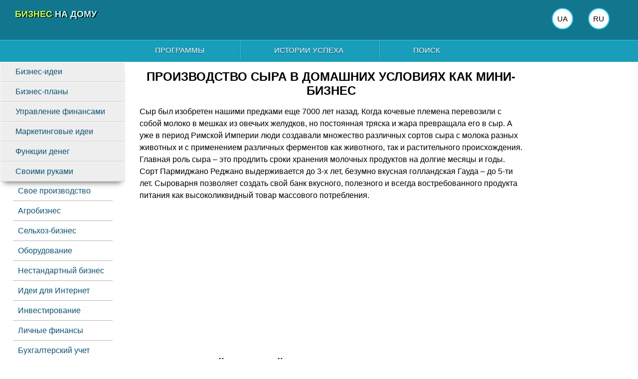

--- FILE ---
content_type: text/html; charset=utf-8
request_url: https://businessideas.com.ua/business-ideas/proizvodstvo-syra-kak-biznes
body_size: 8473
content:
<!DOCTYPE html>
<html>

<head>
<!-- Google tag (gtag.js) -->
<script async src="https://www.googletagmanager.com/gtag/js?id=G-XG56BEL7HJ"></script>
<script>
  window.dataLayer = window.dataLayer || [];
  function gtag(){dataLayer.push(arguments);}
  gtag('js', new Date());

  gtag('config', 'G-XG56BEL7HJ');
</script>
<!-- авто -->
<script data-ad-client="ca-pub-2555473357385004" async src="https://pagead2.googlesyndication.com/pagead/js/adsbygoogle.js"></script>
<meta charset="utf-8">
  <meta http-equiv="Content-Type" content="text/html; charset=utf-8">
  <meta name=viewport content="width=device-width, initial-scale=1">
<title>Производство сыра в домашних условиях как мини-бизнес</title>
<meta name="description" content="Организация домашнего бизнеса по производству сыра всех видов на одном и том же оборудовании. Как приготовить твердый сыр своими руками?">
<meta property="og:image" content="https://businessideas.com.ua/business-ideas/img/ideas87t1.jpg">
<link rel="canonical" href="https://businessideas.com.ua/business-ideas/proizvodstvo-syra-kak-biznes">
  <link rel="stylesheet" type="text/css" href="/manager.css">
</head>

<body>
<div id="container">
<div class="header-block">
<div class="logo-block"><a href="/" class="logo"><span class="logo1">Бизнес</span><span class="logo2"> на дому</span></a></div>
</div>
<div class="menu-hor">
<ul class="menu-hor">
<li style="border-left: 0px;"><a href="/online-soft/">Программы</a>
</li>
<li><a href="/success-stories/">Истории успеха</a>
</li>
<li style="border-right: 0px;"><a href="/search.php">Поиск</a></li>
</ul>
</div>
<div class="left-block ">
<div class="menu-block">
<ul class="navigation">
<li><a href="/business-ideas/">Бизнес-идеи</a></li>
<li><a href="/business-plans/">Бизнес-планы</a></li>
<li><a href="/manage-finances/">Управление финансами</a></li>
<li><a href="/basic-marketing/">Маркетинговые идеи</a></li>
<li><a href="/functions-money/">Функции денег</a></li>
<li><a href="/handmade/">Своими руками</a></li>
</ul>
<ul class="under-nav">
<li  style="border-top: 0px;"><a href="/business-ideas/idei-proizvodstva">Свое производство</a></li>
<li><a href="/business-ideas/agrobusiness">Агробизнес</a></li>
<li><a href="/business-ideas/selkhoz-biznes">Сельхоз-бизнес</a></li>
<li><a href="/business-ideas/oborudovaniye-biznesa">Оборудование</a></li>
<li><a href="/business-ideas/nestandartnyy-biznes">Нестандартный бизнес</a></li>
<li><a href="/business-ideas/internet-idei">Идеи для Интернет</a></li>
</ul>
<ul class="under-nav">
<li><a href="/manage-finances/investirovaniye-malogo-biznesa">Инвестирование</a></li>
<li><a href="/manage-finances/lichnyye-finansy">Личные финансы</a></li>
<li><a href="/manage-finances/bukhgalterskiy-uchet">Бухгалтерский учет</a></li>
<li><a href="/manage-finances/bankovskoye-kreditovaniye">Кредитование</a></li>
<li><a href="/manage-finances/upravlencheskiy-menedzhment">Менеджмент</a></li>
<li><a href="/manage-finances/biznes-treningi">Тренинги</a></li>
<li><a href="/manage-finances/zakony-ekonomiki">Законы экономики</a></li>
</ul>
<ul class="under-nav">
<li><a href="/useful-tips/">Полезные советы</a></li>
<li><a href="/articles/">Интересные статьи</a></li>
<li><a href="/map">Карта сайта</a></li>
<li><a href="/about-project/">О проекте</a></li>
<li><a href="/contacts">Контакты</a></li>
</ul>
</div>
</div>
<div class="center-block">
<div class="articles">
<h1>Производство сыра в домашних условиях как мини-бизнес</h1>
<p>Сыр был изобретен нашими предками еще 7000 лет назад. Когда кочевые племена перевозили с собой молоко в мешках из овечьих желудков, но постоянная тряска и жара превращала его в сыр. А уже в период Римской Империи люди создавали множество различных сортов сыра с молока разных животных и с применением различных ферментов как животного, так и растительного происхождения. Главная роль сыра – это продлить сроки хранения молочных продуктов на долгие месяцы и годы. Сорт Пармиджано Реджано выдерживается до 3-х лет, безумно вкусная голландская Гауда – до 5-ти лет. Сыроварня позволяет создать свой банк вкусного, полезного и всегда востребованного продукта питания как высоколиквидный товар массового потребления.</p>
<script async src="https://pagead2.googlesyndication.com/pagead/js/adsbygoogle.js?client=ca-pub-2555473357385004"
     crossorigin="anonymous"></script>
<!-- top-center-business -->
<ins class="adsbygoogle"
     style="display:block"
     data-ad-client="ca-pub-2555473357385004"
     data-ad-slot="3014364622"
     data-ad-format="auto"
     data-full-width-responsive="true"></ins>
<script>
     (adsbygoogle = window.adsbygoogle || []).push({});
</script>
<h2>Домашний твердый сыр своими руками шаг за шагом</h2>
<img alt="Домашний твердый сыр." src="img/ideas87t1.jpg" class="izo">
<p>Бизнес идея по производству твердого сыра в домашних условиях стабильно приносит прибыль и не требует больших вложений. Этот факт обусловлен многими факторами, которые все описаны в этой статье. Главные из них:</p>
<ol>
<li>Доступное оборудование для домашнего бизнеса.</li>
<li>Возможность производить широкий ассортимент сортов сыра в домашних условиях на одном и том же оборудовании.</li>
<li>Спрос на все виды сыров будет всегда.</li>
<li>Наладить рынок сбыта сможет даже новичок в бизнесе.</li>
<li>Рентабельность некоторых сортов может превышать 200%!</li>
</ol>
<p>Научится производить творог или твердый сыр в домашних условиях может любой желающий. Со временем появится опыт и домашнему сыровару будет под силу производить элитные сорта этого самого полезного молочного продукта.</p>
<p align="center"><a href="https://exceltable.com/shablony-skachat/3d-infografika-dlya-prezentacii"><img src="https://exceltable.com/shablony-skachat/images/shablon61-7.png" alt="Презентация производства твердого сыра в Excel."><br>Скачать визуализацию данных по производству твердого сыра в Excel</a></p>
<h2>Производство сыра как бизнес: мини-цех</h2>
<img alt="Домашний сырный бизнес." src="img/ideas87t2.jpg" class="izo">
<p>Мини-производство сыра как бизнес имеет несколько своих преимущественных экономических обоснований. В целом ориентировочную рентабельность собственного производства не сложно посчитать. Если покупать молоко на сельской местности у населения по 0,25$ за 1 литр. При выходе 10% из 100 литров мы получаем 10 кг твердого сыра, цена которого начинается от 8$ за 1кг. И того: 8$*10кг = 80$ дохода - (0,25$*100л.) = 55$ грязной прибыли. Производить сыр в домашних условиях особенно выгодно в сельской местности. Где минимальные (или отсутствуют) транспортные расходы на доставку молока. Рассмотрим рентабельность бизнеса и линию по производству сыра в цифрах:</p>
<ol>
<li>Выход готового продукта при сыроварении зависит от его сорта: 10% твердые сыры; 15% полутвердые; 20% творог и мягкие сырные сорта. Но при парильном подходе и применении емкости для приемки молока выход можно существенно увеличить (об этом будет описано ниже).</li>
<li>Сыру требуется 1,5-4 часа на варение. Такая особенность технологии положительно влияет на производительность домашнего производства. Ведь за сутки реально выполнить 3-4 варки.</li>
<li>На одном и том же оборудовании можно производить любые виды сырной продукции за исключением некоторых эстетических сортов.</li>
<li>Необходимо помещение для хранение сыров с хорошей вентиляцией и возможностью поддержки температуры от +4 до +12 градусов. Площади в 10-15 м.кв. будет вполне достаточно.</li>
<li>Главное без чего нельзя обойтись - это без сыровара. Ее цена начинается от 500$ для 10 литров варки. Самые популярные в малом бизнесе сыроварения применяются 25 литровые сыроварни стоимостью 4000$. Страна производитель лучших сыроварок – Италия. Рекомендуем обратить внимание на недорого итальянского производителя «Сфоджи». Хотя можно приобрести бюджетный вариант отечественного производителя «Minicheese», который предлагает сыроварки на 60 литров по цене 3250$.</li>
</ol>
<p>Производственную домашнюю линию можно постепенно укомплектовывать дополнительным оборудованием для повышения рентабельности и производительности линии.</p>
<h2>Оборудование для производства сыра в домашних условиях</h2>
<img alt="Оборудование." src="img/ideas87t3.jpg" class="izo">
<p>Сыроварная линия ни как не ограничивается домашними условиями. Она может состоять только из основного оборудования. Но со временем желательно обзавестись вспомогательным оборудованием. Мини-завод по производству сыра можно собрать из следующего оборудования:</p>
<ol>
<li>Сыроварка с нагревательным элементом мощностью 1,5 кВт (вполне приемлемо для бытовых условий). Она должна иметь возможность подключатся к проточной воде. Для точного контроля температурных режимов сыровару оборудуют специальным терморегулятором с программным блоком управления.</li>
<li>Стерилизатор молока.</li>
<li>Дуршлаг для процеживания зернообразной массы.</li>
<li>Формы из пищевого пластика.</li>
<li>Грузики цилиндрической формы весом по 5 кг для прессования полутвердых сыров. Или пресс для производства твердых сортов сыра.</li>
<li>Контейнер для соления – это емкость из пищевой нержавеющей стали (не магнитится).</li>
<li>Стол для формировки и стеллажи из нейтрального дерева (например, липа).</li>
</ol>
<p>Вспомогательное оборудование позволяет увеличить производительность сыроварного комплекса. Сюда включено:</p>
<ol>
<li>Молочный охладитель.</li>
<li>Контейнер из пищевого пластика для слива полугодового продукта.</li>
<li>Специальная тара для отбора сыворотки.</li>
</ol>
<p>Вот и все! Важно отметить, что оборудование данного вида производства не требует особых условий эксплуатации и тщательного ухода. Не нужны дополнительные расходы на профилактические или ремонтные работы. Сыроварка и сопутствующие устройства прослужат долго, надежно и качественно. Один раз купил и забыл об эксплуатационных расходах.</p>
<h2>Технология производства сыра в домашних условиях</h2>
<img alt="Технология производства твердых сортов." src="img/ideas87t4.jpg" class="izo">
<p>Домашние условия позволяют производить множество видов сыров. Технология производства каждого вида отличается, не смотря на то, что работает на одном и том же оборудовании. Рассмотрим базовую технологию производства с правильным подходом к увеличению производительности и прибыли в сырном бизнесе. Весь производственный цикл состоит из нескольких этапов:</p>
<ol>
<li>Стерилизация свежего молока.</li>
<li>Подготовка. Все молоко разделяется 50% на 50%: первая часть сразу отправляется в сыровару и пастеризуется при температуре +68 градусов, после чего сразу охлаждается до +38 по Цельсию. Вторая часть охлаждается в охладителе до температуры +4-х градусов.</li>
<li>Варение. В охлажденную часть добавляется сычужный фермент. Немного о тонкостях технологии сыроварения. Сычужный фермент получают из желудков телят которые ели только молоко. Данный фермент у теленка вырабатывается железами сычуга (4-го отдела желудка). Фермент помогает телятам переваривать молоко. А при сыроварении способствует идеальному свертыванию молока. Сычужный фермент продается в порошковом виде. Его следует добавлять в молоко очень осторожно: на 100 литров 1 грамм фермента. После сворачивания сам фермент не остается в белке, а выходит в сыроватку. Когда все готово молоко выливается в сыроварку для постепенного созревания до полного сворачивания. Установленная температура для свертывания молока напрямую зависит от двух важнейших критериев: сырные сорта (твердые сыры требуют более высокой температуры и менее продолжительного времени для варения); процент жирности в молоке.</li>
<li>В основном диапазон температурного режима при варении находится в пределах 28-36 градусов. Ниже оптимума действия фермента (то есть ниже температуры тела теленка +38,5 градусов)! Это позволяет избегать быстрого уплотнения сгущенной массы и запустить процесс накопления молочнокислой микрофлоры на протяжении 1,5-4 часов (в зависимости от температуры).</li>
<li>Формирование сырного зерна. Когда молоко свернулось, а сырная масса отделилась от сыворотки, ее следует разбить на кусочки определенных фракций. Здесь снова идут технологические нюансы. Если производиться полутвердый сыр, у которого небольшие сроки созревания, фракции сырного зерна имеют размер с грецкий орех. Для твердых сыров нужно измельчать массу до размеров с фундук. Для элитных сортов фракция может быть измельчена до размера кукурузного зерна. Дальше сырное зерно отправляется в формы под пресс. Если делаем полутвердый сыр, тогда прессовать следует грузиками по 5 кг. И в первом и во втором случаи прессование происходит с регулярным переворачиванием сырной головки. После того как сыр уплотнится его следует положить в контейнер с рассолом (вода и кухонная соль). После выдержки в рассоле, головки сыра отправляются на деревянные стеллажи для созревания. Помещение для созревания продукта должно обладать хорошей вентиляцией и температурой от +4 до +12 градусов (в зависимости, какой сорт вы производите).</li>
</ol>
<p><span class="b">Полезный совет!!!</span> Сыворотку после варения не стоит выливать. А можно отправить назад в сыроварню добавить 2 литра молока, немножко яблочного уксуса и все прогреть до температуры +92 градуса. В результате получаем прекрасный и аппетитный творог, который уже готов приносить первую прибыль!</p>
<h2>Разновидности самого полезного молочного продукта</h2>
<img alt="Сырные сорта." src="img/ideas87t5.jpg" class="izo">
<p>Сыр в любом виде любых сортов всегда будет пользоваться спросом. Сыроварня – это стабильный бизнес. Условно все сыры можно разделить на две основные категории:</p>
<ol>
<li>Сычужные. Технология производства основана на применении сычужных ферментов. Сюда входят сорта сыров: твердые (швейцарский, голландский, российский); полутвердые (рокфор, латвийский); мягкие (славянский, любительский).</li>
<li>Кисломолочные. По технологии свертывание молока происходит с помощью сквашивания специальными заквасками. Примеры кисломолочных сыров: рассольные (сулгуни, брынза, имеретинский, адыгейский, моцарелла); все виды творогов (бруност, моцарелла, домашний).</li>
</ol>
<p>Стоит отметить, что существуют и смешанные сыры такие как Фэета.</p>
<p>Каждую категорию и вид можно разделять еще на подкатегории и подвиды. Со временем вы станете экспертом в сырной индустрии и будете знать о сырах больше всех. Важно отметить, что в данной бизнес идеи ассортимент производимой продукции можно делать необъятно широким на одном и том же оборудовании. Производите, продавайте и зарабатывайте!</p>
<h2>В сыре содержатся основные микроэлементы в легкоусвояемой форме</h2>
<img alt="Самый полезный молочный продукт." src="img/ideas87t6.jpg" class="izo">
<p>Сыр – это вкусный и полезный, высококалорийный белковый продукт с большой питательной ценностью. Люди многие века занимались домашним производством сыров различных видов. В сырах содержится много полезных веществ необходимых человеческому организму в легкоусвояемой форме:</p>
<ul>
<li>белки;</li>
<li>жиры;</li>
<li>аминокислоты;</li>
<li>пептиды;</li>
<li>соли Са, Р.</li>
</ul>
<p>Поэтому в рационе каждого человека сыры навсегда завоевали место среди главных продуктов питания. Сыр используется практически во всех блюдах и кулинарных рецептах, которые готовят в ресторанах. Уровень потребности в сыре достиг до 40кг. в год на одного человека и продолжает расти. При организации домашнего производства сыра не сможет наладить рынок сбыта только лентяй. Из одного сырьевого продукта – молока, можно получить множество видов сырной продукции. В функционировании данного вида бизнеса разные сыры обладают своим предназначением и преимуществом. Рассмотрим три вида сыров, которые приносят домашнему бизнесу три вида прибыли:</p>
<ol>
<li>Твердые сыры не требовательны к особым условиям хранения и обладают высокой ценой. Они могут месяцами (а некоторые сорта - годами) сохранятся в проветриваемом помещении с температурой +12 градусов.</li>
<li>Творог относится к скоропортящимся продуктам, но обладает преимуществом быстрого приготовления. И готов к продажам на следующий день после приготовления. Естественно продлить его сроки хранения можно с помощью холодильника.</li>
<li>Полутвердые сыры – это сбалансированные преимущества и особенности, предыдущих двух видов. Полутвердые сорта готовятся быстрее твердых и сохраняются лучше творога. Также они расширяют ассортимент, что позволяет увеличить процент продаж и увеличить прибыль от продаж готовой продукции.</li>
</ol>
<p>Данные преимущества в разных видах продукции позволяют бизнесу гибко реагировать на любые рыночные условия. Можно строить одновременно краткосрочные и среднесрочные стратегии развития домашнего бизнеса. Правильный подвал, заполненный твердым сыром – это целый банк с депозитами, который приносит стабильную прибыль. Важно отметить, что для производства широкого ассортимента разных видов продукции в качестве сырья требуется один основной продукт – молоко. Более того оборудование используется тоже самое (за исключением некоторых сортов – пармезан и т. п.). Отличие имеют только рецепты и технологии приготовления.</p>
<p align="center"></p>
<div style="width: 100%; text-align: center;">
<script async src="https://pagead2.googlesyndication.com/pagead/js/adsbygoogle.js?client=ca-pub-2555473357385004"
     crossorigin="anonymous"></script>
<!-- бизнес статьи -->
<ins class="adsbygoogle"
     style="display:inline-block;width:580px;height:400px"
     data-ad-client="ca-pub-2555473357385004"
     data-ad-slot="4515100377"></ins>
<script>
     (adsbygoogle = window.adsbygoogle || []).push({});
</script>
</div>
</div>
</div>
  <div class="right-block"></div>
  <div class="onfoot"></div>
  <div class="footer-block">
  </div>
</div>
<div class="lang"><a href="/ua/biznes-idei/vyrobnytstvo-syru-v-domashnikh-umovakh">ua</a> <a href="#">ru</a></div>
</body>

</html>

--- FILE ---
content_type: text/html; charset=utf-8
request_url: https://www.google.com/recaptcha/api2/aframe
body_size: 267
content:
<!DOCTYPE HTML><html><head><meta http-equiv="content-type" content="text/html; charset=UTF-8"></head><body><script nonce="XWMLegrmcXCRUtq-ORux1w">/** Anti-fraud and anti-abuse applications only. See google.com/recaptcha */ try{var clients={'sodar':'https://pagead2.googlesyndication.com/pagead/sodar?'};window.addEventListener("message",function(a){try{if(a.source===window.parent){var b=JSON.parse(a.data);var c=clients[b['id']];if(c){var d=document.createElement('img');d.src=c+b['params']+'&rc='+(localStorage.getItem("rc::a")?sessionStorage.getItem("rc::b"):"");window.document.body.appendChild(d);sessionStorage.setItem("rc::e",parseInt(sessionStorage.getItem("rc::e")||0)+1);localStorage.setItem("rc::h",'1768937367103');}}}catch(b){}});window.parent.postMessage("_grecaptcha_ready", "*");}catch(b){}</script></body></html>

--- FILE ---
content_type: text/css
request_url: https://businessideas.com.ua/manager.css
body_size: 2385
content:
	html{
      width: 100%;
      margin: 0px;
	  padding: 0px;
	  scroll-behavior: smooth;
    }

div.lang{
position: absolute;
top: 1px;
right: 3%;
width: 150px;
float: right;
z-index: 1000;
}

div.lang a{
width: 35px;
height: 35px;
border: 2px solid #2DCBF0;
border-radius: 50%;
color: #000;
text-align: center;
font-size: 15px;
padding: 2px;
text-decoration: none;
text-transform: uppercase;
float: left;
margin: 15px;
line-height: 2.4;
background: #FFF;
}

div.lang a:hover{
background: #ABE7F5;
}

	body {
      width: 100%;
      margin: 0px;
	  padding: 0px;
      font-family: Arial;
    }
	#container{
	width: 100%;
	}
    div.header-block {
      height: 80px;
      width: 100%;
	  background-color: rgb(18, 119, 142);
    }
    div.menu-hor {
      width: 100%;
      border-top-width: 1px;
      border-top-style: solid;
      border-top-color: rgb(45, 203, 240);
      top: 71px;
      height: 43px;
      background-color: #189DBB;
    }
    div.left-block {
	float:left;
    width: 250px;
    }
    div.center-block {
	  float:left;
      width: 60%;
	  max-width: 100%;
	  padding: 0px 0px 40px 30px;
    }
	div.articles{
position: relative;
width: 100%;
float:left;
font-family: Arial;
}
    div.right-block {
	  display: none;
    }
	div.logo-block {
      position: absolute;
      text-align: left;
	  text-shadow: 2px 1px 1px rgb(0, 0, 0);
      left: 30px;
      top: 17px;
      width: 180px;
    }
	div.logo-block :hover{
	text-shadow: 4px 1px 1px rgb(0, 0, 0);
	text-decoration: none;
	}
	a.logo {
	text-decoration: none;
	text-transform: uppercase;
	}
	span.logo1 {
font-weight: bold;
font-family: Arial;
color: rgb(204, 255, 85);
font-size: 18px;
    }
    span.logo2 {
font-family: Arial;
color: rgb(204, 255, 255);
font-weight: bold;
font-size: 18px;
    }
	
    div.menu-block {
      margin-left: 1px;
	  margin-bottom: 50px;
	        border-width: 1px;

    }
    div.onfoot {
	  float:left;
      width: 100%;
      height: 25px;
	  background-color: rgb(27, 175, 213);
	  border-bottom-width: 1px;
      border-bottom-style: solid;
	  border-bottom-color: rgb(58, 197, 230);
    }
    div.footer-block {
	  float:left;
      height: 120px;
      width: 100%;
	  background-color: rgb(18, 119, 142);
    }
	
	ul.navigation{
	padding: 0;
	margin: 0px;
	 -webkit-box-shadow: 0 10px 10px -7px rgba(0, 0, 0, 0.5), 0 1px 4px rgba(0, 0, 0, 0.3) inset;
       -moz-box-shadow: 0 10px 10px -7px rgba(0, 0, 0, 0.5), 0 1px 4px rgba(0, 0, 0, 0.3) inset;
            box-shadow: 0 10px 10px -7px rgba(0, 0, 0, 0.5), 0 1px 4px rgba(0, 0, 0, 0.3) inset;
	}

  ul.navigation li  {
  list-style: none; 
	  }

  ul.navigation li a {
   display: block;
   padding: 10px 0px 10px 30px;
   color: #0C5170;
   font-size:1.0em;
  	border-top: 1px solid #FCFCFC;
    border-bottom: 1px solid #CECECE;
   background: #EEE;
   text-decoration: none;
   position: relative;
}
ul.navigation li a:hover {
   color: #FFFFFF;
   background: #12778E;
   border-bottom: 1px solid #FCFCFC;
   border-top: 1px solid #272727;
}
	ul.menu-hor{
	padding: 0px;
	margin-top: 1px;
	width: 795px;
	margin-left: auto;
	margin-right: auto;
}
	
    ul.menu-hor li {
float: left;
list-style: none;
padding:10px 70px 10px 68px;
	border-left: 1px solid #54CBE9;
  	border-right: 1px solid #127690;
    }
	  ul.menu-hor li a {
   display: block;
   color: #FFFFFF;
   text-decoration: none;
   position: relative;
   font-size: 0.95em;
   text-shadow: 0px 1px 1px #093E49;
   text-transform: uppercase;
}
ul.menu-hor li a:hover {
text-decoration: underline;
}
ul.under-nav{
	padding: 0;
	margin: 0px 0px 0px 25px;
	width: 200px;}
ul.under-nav li  {
  list-style: none;
  padding: 10px;
  border-top: 1px solid #F3F3F3;
  border-bottom: 1px solid #BFBFBF;
	  }
ul.under-nav li a {
   display: block;
   color: #0C5170;
   font-size: 1.0em;
   text-decoration: none;
   position: relative;
}
ul.under-nav li a:hover {
   color: #0000FF;
text-decoration: none;
}

div.articles table{
position: relative;
width: 100%;
border: 0px;
border-collapse: separate;
border-spacing: 0px;
margin-bottom: 20px;
margin: 20px auto;
}

.divtable{
position: relative;
width: 100%;
overflow-x: scroll;
	
}
div.articles table td{
border-bottom: 1px solid #C0C0C0;
padding: 7px;
text-align: center;

}

div.articles table tr:nth-child(1) {
    background: #31869B;
    font-weight: bold;
	color: #FFF;
	text-shadow:0px 1px 1px black;
} 
div.articles table tr:nth-child(2n) {
    background: #FAFAFA;
} 

td{
padding-left: 7px;
padding-right: 3px;
}

td img.izo{
padding:0px;
}

div.int{
min-height:170px;
padding:5px 20px 5px 20px;
border-bottom: solid 1px #B2B2B2;
line-height: 1.3;
}

img{
max-width: 100%;
}

img.izo{
float: left;
padding: 0px 20px 10px 0px;
border: 0px;
}

img.centizo{
display: block;
margin: 0px auto 20px auto;
max-width: 100%;
border: 0px;
}

img.izosmall{
border:0px;
width: 200px;
height:150px;
float:left;
padding:0px 10px 10px 0px;
}
img.centerimg{
margin: 0px auto 20px auto;
max-width:100%;
border:0px;
clear: both;
cursor: pointer;
transition: all 0.3s;
-webkit-touch-callout: none;
-webkit-user-select: none;
-khtml-user-select: none;
-moz-user-select: none;
-ms-user-select: none;
user-select: none;
}
img.centerimg:hover {
opacity: 0.8;
}
div.articles ol {
	margin: 10px;
	list-style: none;
	counter-reset: point; 
}
div.articles ol li{
	margin-bottom: 10px;
	position: relative;
list-style-position:inside;
line-height: 1.5;
border: 1px solid #CECECE;
padding: 3px 10px 7px 10px;
clear: both;
}
div.articles ul{
display: grid;
list-style-type: none;
}

div.articles ul li{
list-style-position:inside;
margin-top: 2px;
line-height: 1.5;
background-color:#FCFCFC;
border-bottom: 1px solid #CECECE;
}
div.articles ul li:before{
background-color:#0099CC;
	    width:10px;
	    height:10px;
	    content:"";
	    float:left;
		margin:8px 8px 0px 8px;
}
div.articles ol li:before {
content: counter(point); 
	counter-increment: point 1;
	font-size: 15px;
	position: absolute;
	left: 0px;
	top: -1px;
	background: #FF4400;
	width: 18px;
	padding: 1px 3px;
	color: #fff;
	text-align: center;
	margin:5px 8px 0px -25px;
	border: 1px solid #CC4400;
}

a{
	text-decoration: none;
	color:#0050A9;
	font-size:1.2em;
	}
a:hover{
text-decoration:underline;
}
h1{
font-size: 1.5em;
text-align:center;
text-transform: uppercase;
}
h2{
clear: both;
font-size: 1.4em;
text-align:center;
text-transform: uppercase;
}
a.filtr{
font-size: 0.9em;
font-weight:700;
padding: 20px;
}
a.page{
display: inline-block;
padding: 8px 14px;
color: #FFF; 
background: #E53D00;
margin-right: 4px;
text-decoration: none;
margin-top: 7px;
}
a.page:hover {
border:0px;
background: #FF4400;
            } 
span.select{
display: inline-block;
padding: 8px 17px;
color: #FFF; 
background: #F1CDB7;
font-weight: bold;
font-size: 1.2em;
margin-right: 4px;
margin-top: 7px;
}
div.select{
margin:20px 0px 20px 0px;
width:99%;
padding-bottom:20px;
border-bottom: solid 1px #B2B2B2;
}

div.kat{
margin-top:10px;
background: #12778E;
height: 30px;
}
a.kat{
display: block;
position: relative;
top:2px;
left:20px;
font-size:1.1em; 
color: #FFFFFF;
}
div.meter{

}
div.q{
float: left;
width: 90%;
padding: 5px 10px;
background: #AAAAAA;
border: 1px solid #12778E;
text-align: center;
font-weight: 700;
margin: 50px auto 0px auto;
}

div.seti{
background: #fff;
border: 1px solid #FFF;
-moz-border-radius: 3px;
-webkit-border-radius: 3px;
border-radius: 30px;
padding: 5px;
width: 257px;
margin: 0px auto;
position: relative;
top: 20px;
}
span.i{
font-style:italic;
}
span.b{
font-weight:bold;
}
span.u{
text-decoration:underline;
}
p{
margin-top: 0px;
line-height: 1.5;
}
div.under{
width: 100%;
margin: 30px auto;
text-align: center;
margin: 40px auto 0px auto;
}
div.rekcenter{
min-height:100px;
width:99%;
padding:20px 0px 20px 0px;
border-bottom: solid 1px #B2B2B2;
}
a.next{
text-align: center;
display: block;
text-decoration: none;
text-transform: uppercase;
width: 100px;
padding: 12px 30px;
margin: 30px auto;
box-shadow: 0 2px 2px 0 rgba(0, 0, 0, .14), 0 7px 5px -2px rgba(0, 0, 0, .2), 0 1px 5px 0 rgba(0, 0, 0, 0);
color: #fff;
background-color: #189DBB;
font-size: 14px;
border-radius: 3px;
}

a.next:hover{ background-color: #2DCBF0; }

@media screen and (max-width: 820px){
ul.under-nav{ display: none; }
ul.menu-hor{ width: 700px; }
ul.menu-hor li { padding: 10px 45px 10px 45px; }
div.center-block { width: 50%; }
div.articles table { display: block; }
}
@media screen and (max-width: 717px){
span.logo1{ font-size: 15px;}
span.logo2{ font-size: 15px;}
div.logo-block { width: 80px; top: 10px;}
	#container{
	width: 100%;
    min-width: 320px;
	}
	div.under{ width: 100%;}
	div.header-block {
	width: 100%;
	min-width: 320px;
	height:70px;
	}
	div.menu-hor {
	height: 115px;
	}
	ul.menu-hor{ width: 100%; }
	ul.menu-hor li { float: none; }
	div.onfoot {
	width: 100%;
	min-width: 320px;
	}
	div.footer-block {
	width: 100%;
	min-width: 320px;
	}
	 div.center-block {
	 width: 90%;
	 min-width: 280px;
	 padding-left: 10px;
	 }
	div.articles{
	width: 100%;
	}
	 
	 div.left-block {
	 width: 98%;
	 }
	    div.menu-block {
      width: 100%;
	  }
	  	ul.navigation{
	width:100%;
	}
div.logo-block {left: 13px; }	
div.articles table { display: block; }
}